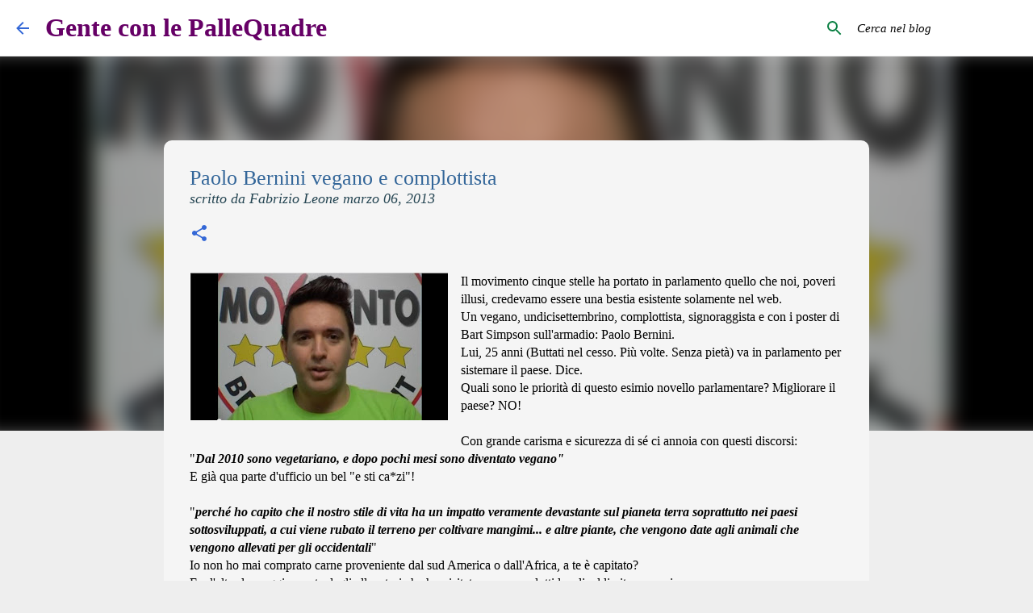

--- FILE ---
content_type: text/html; charset=utf-8
request_url: https://www.google.com/recaptcha/api2/aframe
body_size: 265
content:
<!DOCTYPE HTML><html><head><meta http-equiv="content-type" content="text/html; charset=UTF-8"></head><body><script nonce="dqVtlSoRBnB2cl4_nOA1bw">/** Anti-fraud and anti-abuse applications only. See google.com/recaptcha */ try{var clients={'sodar':'https://pagead2.googlesyndication.com/pagead/sodar?'};window.addEventListener("message",function(a){try{if(a.source===window.parent){var b=JSON.parse(a.data);var c=clients[b['id']];if(c){var d=document.createElement('img');d.src=c+b['params']+'&rc='+(localStorage.getItem("rc::a")?sessionStorage.getItem("rc::b"):"");window.document.body.appendChild(d);sessionStorage.setItem("rc::e",parseInt(sessionStorage.getItem("rc::e")||0)+1);localStorage.setItem("rc::h",'1769111523646');}}}catch(b){}});window.parent.postMessage("_grecaptcha_ready", "*");}catch(b){}</script></body></html>